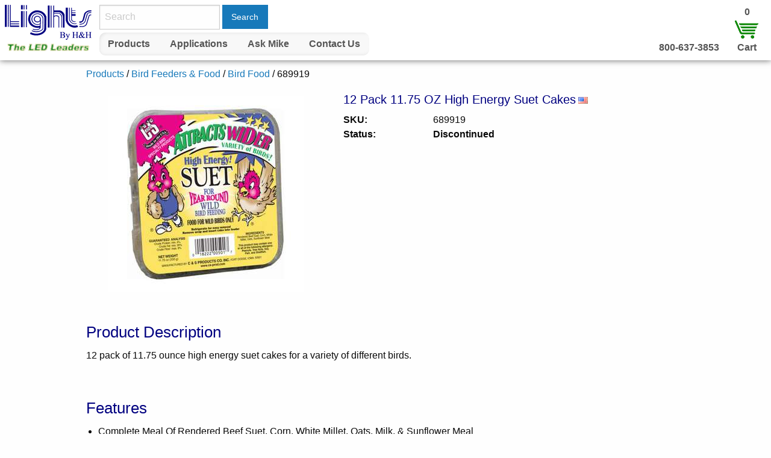

--- FILE ---
content_type: text/html; charset=utf-8
request_url: https://www.lightsbyhh.com/products/bird-feeders/bird-food/689919
body_size: 4423
content:

<!DOCTYPE html>
<html class="no-js" lang="en">
<head>
	<meta charset="utf-8">
	<meta http-equiv="X-UA-Compatible" content="IE=edge">
	<meta name="viewport" content="width=device-width, initial-scale=1.0">
	<title>12 Pack 11.75 OZ High Energy Suet Cakes</title>
	<link rel="stylesheet" type="text/css" href="/content/css/v-639012308715067833/site.min.css">
	<link rel="canonical" href="https://www.lightsbyhh.com/products/bird-feeders/bird-food/689919">
	<!-- WARNING: Respond.js doesn't work if you view the page via file:// -->
	<!--[if lt IE 9]>
		<script src="https://oss.maxcdn.com/respond/1.4.2/respond.min.js"></script>
	<![endif]-->
	

	<!-- Google tag (gtag.js) -->
	<script async src="https://www.googletagmanager.com/gtag/js?id=G-BN480T4L9J"></script>
	<script>
		window.dataLayer = window.dataLayer || [];
		function gtag(){dataLayer.push(arguments);}
		gtag('js', new Date());

		gtag('config', 'G-BN480T4L9J');
	</script>
	<link rel="shortcut icon" href="/favicon.ico">
</head>
<body>
	
<div class="title-bar" data-responsive-toggle="site-menu" data-hide-for="medium">
	<div class="title-bar-left">
		<button class="menu-icon" type="button" data-toggle="site-menu" aria-label="Site Menu"></button>
		<div class="title-bar-title">Lightsbyhh.com</div>
	</div>
	<div class="title-bar-right">
		<div class="site-cart-small">
			<a href="/cart">Cart: 0</a>
		</div>
	</div>
</div>

<div class="top-bar" id="site-menu">
	<div class="top-bar-left">
		<div class="site-logo">
			<a href="/"><img alt="Lights by H&amp;H" src="https://6f3fccb825af8b57a339-b972fa2252d6b7aab0b71bf03eceb3ac.ssl.cf2.rackcdn.com/images/site/v-636300311582523035/lightsbyhhledlogo.png"></a>
		</div>
	</div>

	<div class="top-bar-left">
		<div class="tbl">
			<div class="tr hide-for-print">
				<form action="/search" method="post" role="search" class="site-search">
					<input name="__RequestVerificationToken" type="hidden" value="fIxwt04lU8pnft_bhlG-_pQ49sVgy6fOsbc4M_ErnUXQ3I0A4908IQekCFtaw8A-7BYqUKbS4swTDYBQo7_f86lXhAOl_LV32NPkMbbRGgQ1" />
					<div class="tbl">
						<div class="td">
							<input type="search" name="SearchText" placeholder="Search">
						</div>
						<div class="td">
							<button type="submit" class="button">Search</button>
						</div>
					</div>
				</form>
			</div>

			<div class="tr">
				<ul class="dropdown menu" data-dropdown-menu>
					<li><a href="/products">Products</a></li>
					<li><a href="/applications">Applications</a></li>
					<li><a href="/ask-mike">Ask Mike</a></li>
					<li class="site-nav-contact"><a href="/about/contact">Contact Us</a></li>
				</ul>
			</div>
		</div>
	</div>

	<div class="top-bar-right hide-for-small-only">
		<div class="tbl">
			<div class="td bottom">
				<span class="site-phone">800-637-3853</span>
			</div>
			<div class="td hide-for-print">
				<div class="tbl site-cart">
					<div class="tr">
						<a title="View your shopping cart" href="/cart">0</a>
					</div>
					<div class="tr">
						<a title="View your shopping cart" href="/cart">
							<img alt="Shopping Cart" src="https://6f3fccb825af8b57a339-b972fa2252d6b7aab0b71bf03eceb3ac.ssl.cf2.rackcdn.com/images/site/v-636518046794422738/cart.png">
						</a>
					</div>
					<div class="tr">
						<a title="View your shopping cart" href="/cart">Cart</a>
					</div>
				</div>
			</div>
		</div>
	</div>

</div>



	


<div class="row column">
	
		<nav class="breadcrumb"><a href="/products">Products</a>&nbsp;&#47;&nbsp;<a href="/products/bird-feeders">Bird Feeders & Food</a>&nbsp;&#47;&nbsp;<a href="/products/bird-feeders/bird-food">Bird Food</a>&nbsp;&#47;&nbsp;689919</nav>

</div>





<div class="row">
	<div class="column medium-5">
		<div class="block-center">
			<img src="https://6f3fccb825af8b57a339-b972fa2252d6b7aab0b71bf03eceb3ac.ssl.cf2.rackcdn.com/images/products/2022/2/v-637801019770259637/689919-325x325.jpg" alt="11.75 OZ High Energy Suet Cakes Bird Food - 12 Pack" class="thumbnail product-img">
		</div>

		
	</div>
	<div class="column medium-7">

	<h1 class="h4">12 Pack 11.75 OZ High Energy Suet Cakes<img src="https://6f3fccb825af8b57a339-b972fa2252d6b7aab0b71bf03eceb3ac.ssl.cf2.rackcdn.com/images/site/v-634977682103820583/us.png" alt="Assembled in the USA" title="Assembled in the USA" class="usflag"></h1>
	<div class="row">
		<div class="column small-4 large-3">
			<strong>SKU:</strong>
		</div>
		<div class="column small-8 large-9">689919</div>
	</div>
		<div class="row">
			<div class="column small-4 large-3">
				<strong>Status:</strong>
			</div>
			<div class="column small-8 large-9">
				<strong>Discontinued</strong>
			</div>
		</div>


	</div>
</div>

	<div class="row column">
		<div class="page-content"><p>&nbsp;</p>

<p class="h3">Product Description</p>
<p>
	12 pack of 11.75 ounce high energy suet cakes for a variety of different birds.
</p>

<p>&nbsp;</p>

<p class="h3">Features</p>

<ul>
	<li>Complete Meal Of Rendered Beef Suet, Corn, White Millet, Oats, Milk, & Sunflower Meal</li>
	<li>Eaten Year Round By Both Suet & Seed Eating Wild Birds</li>
	<li>Product May Contain 1 Or All Of The Following Allergens: Milk, Tree Nuts, Fish, & Shellfish</li>
	<li>11.75 OZ</li>
	<li>Pack Of 12</li>
</ul>

<p>&nbsp;</p>

<p class="h3">Specifications</p>
<table>
	<tbody>
		<tr>
			<td class="label">Brand:</td>
			<td>C & S Products CO</td>
		</tr>
		<tr>
			<td class="label">Model Number:</td>
			<td>12501</td>
		</tr>
		<tr>
			<td class="label"># Of Packs:</td>
			<td>12</td>
		</tr>
		<tr>
			<td class="label">Flavor:</td>
			<td>High Energy</td>
		</tr>
		<tr>
			<td class="label">Size:</td>
			<td>11.75 OZ</td>
		</tr>
		<tr>
			<td class="label">Package Height:</td>
			<td>1.30"</td>
		</tr>
		<tr>
			<td class="label">Package Width:</td>
			<td>4.90"</td>
		</tr>
		<tr>
			<td class="label">Package Length:</td>
			<td>4.90"</td>
		</tr>
		<tr>
			<td class="label">Weight:</td>
			<td>0.73 lbs</td>
		</tr>
		<tr>
			<td class="label">Allergen Statement:</td>
			<td>Yes</td>
		</tr>
		<tr>
			<td class="label">Country of Origin:</td>
			<td>US</td>
		</tr>
		<tr>
			<td class="label">UPC:</td>
			<td>018222005017</td>
		</tr>
	</tbody>
</table></div>
	</div>




	<div class="row column">
		<p id="RelatedProducts" class="related-products">Related Products</p>
		
<div class="row small-up-2 medium-up-3 large-up-4 product-links">

<div class="column column-block">
	<div class="media-object">
		<div class="media-object-section product-link">
			<a href="/products/bird-feeders/bird-food/646783" class="img-link">
				<img src="https://6f3fccb825af8b57a339-b972fa2252d6b7aab0b71bf03eceb3ac.ssl.cf2.rackcdn.com/images/products/2022/2/v-637801009941968599/646783-200x200.jpg" alt="11.75 OZ Orange Delight Suet Dough Cakes Bird Food - 12 Pack" loading="lazy">
			</a>
			<a href="/products/bird-feeders/bird-food/646783">
				<div class="product-link-description">11.75 OZ Orange Delight<br>Suet Dough Cakes<br>Bird Food - 12 Pack</div>
			</a>
			<div class="product-link-sku">646783</div>
	<div class="tbl-full product-link-casepricing">
		<div class="td center">
			<span class="product-link-price">$2.51</span>
			<br>
			<span class="bold italic">Each</span>
		</div>
		<div class="td center">
			<span class="product-link-price">$30.12</span>
			<br>
			<span class="bold italic">Per Case</span>
		</div>
	</div>
	<div class="product-link-sellbyqty">Sold in Cases of 12</div>
	<a href="/cart/add/11775/27880" class="button product-link-button" rel="nofollow">Add to Cart</a>
		</div>
	</div>
</div>
<div class="column column-block">
	<div class="media-object">
		<div class="media-object-section product-link">
			<a href="/products/bird-feeders/bird-food/177706" class="img-link">
				<img src="https://6f3fccb825af8b57a339-b972fa2252d6b7aab0b71bf03eceb3ac.ssl.cf2.rackcdn.com/images/products/2022/2/v-637800910948758967/177706-200x200.jpg" alt="11.75 OZ Cherry Treat Suet Cakes Bird Food - 12 Pack" loading="lazy">
			</a>
			<a href="/products/bird-feeders/bird-food/177706">
				<div class="product-link-description">11.75 OZ Cherry<br>Treat Suet Cakes<br>Bird Food - 12 Pack</div>
			</a>
			<div class="product-link-sku">177706</div>
	<div class="tbl-full product-link-casepricing">
		<div class="td center">
			<span class="product-link-price">$2.71</span>
			<br>
			<span class="bold italic">Each</span>
		</div>
		<div class="td center">
			<span class="product-link-price">$32.52</span>
			<br>
			<span class="bold italic">Per Case</span>
		</div>
	</div>
	<div class="product-link-sellbyqty">Sold in Cases of 12</div>
	<a href="/cart/add/11771/27876" class="button product-link-button" rel="nofollow">Add to Cart</a>
		</div>
	</div>
</div>
<div class="column column-block">
	<div class="media-object">
		<div class="media-object-section product-link">
			<a href="/products/bird-feeders/bird-food/698332" class="img-link">
				<img src="https://6f3fccb825af8b57a339-b972fa2252d6b7aab0b71bf03eceb3ac.ssl.cf2.rackcdn.com/images/products/2022/2/v-637801030493404682/698332-200x200.jpg" alt="11.75 OZ Peanut Delight Suet Dough Cakes Bird Food - 12 Pack" loading="lazy">
			</a>
			<a href="/products/bird-feeders/bird-food/698332">
				<div class="product-link-description">11.75 OZ Peanut Delight<br>Suet Dough Cakes<br>Bird Food - 12 Pack</div>
			</a>
			<div class="product-link-sku">698332</div>
	<div class="product-link-price">$2.99</div>
	<a href="/cart/add/11777/27882" class="button product-link-button" rel="nofollow">Add to Cart</a>
		</div>
	</div>
</div></div>
	</div>

	<p>&nbsp;</p>




<div class="row column">
	<div class="footer-seal">
		<span id="siteseal">
			<script async type="text/javascript" src="https://seal.godaddy.com/getSeal?sealID=sZ8m2NTsPxMy21wGE0OimeR7JwyxvQ3xmKd8nXLpaKjMQxXYmMxEf"></script>
		</span>
	</div>
</div>

<div class="row column">
	<div class="footer-seal">
		<a href="https://www.bbb.org/us/il/elmwood/profile/retail-light-fixtures/h-h-industries-inc-0724-3004707/#sealclick" target="_blank" rel="nofollow noopener">
			<img src="https://seal-heartofillinois.bbb.org/seals/blue-seal-293-61-bbb-3004707.png" alt="H & H Industries Inc BBB Business Review" width="293" height="61" loading="lazy">
		</a>
	</div>
</div>

<footer class="footer" role="navigation">
	<nav class="footer-social-row">
		<div class="row">
			<div class="medium-12 column">
				<div class="footer-box">
					<div class="footer-social-links">
						<a href="https://www.facebook.com/lightsbyhh" target="_blank" rel="noopener">
							<img src="https://6f3fccb825af8b57a339-b972fa2252d6b7aab0b71bf03eceb3ac.ssl.cf2.rackcdn.com/images/site/v-635736988929807288/trans.png" alt="Facebook" class="facebook" loading="lazy">
						</a>
						<a href="https://www.youtube.com/user/LightsbyHH" target="_blank" rel="noopener">
							<img src="https://6f3fccb825af8b57a339-b972fa2252d6b7aab0b71bf03eceb3ac.ssl.cf2.rackcdn.com/images/site/v-635736988929807288/trans.png" alt="You Tube" class="youtube" loading="lazy">
						</a>
						<a href="https://twitter.com/lightsbyhh" target="_blank" rel="noopener">
							<img src="https://6f3fccb825af8b57a339-b972fa2252d6b7aab0b71bf03eceb3ac.ssl.cf2.rackcdn.com/images/site/v-635736988929807288/trans.png" alt="Twitter" class="twitter" loading="lazy">
						</a>
					</div>
				</div>
			</div>
		</div>
	</nav>
	<nav class="footer-info-row">
		<div class="row">
			<div class="small-6 medium-4 column">
				<div class="footer-box">
					<p class="footer-title">Help</p>
					<ul class="menu vertical">
						<li><a href="/about/contact">Contact Us</a></li>
						<li><a href="/about/returns">Return Policy</a></li>
						<li><a href="/about/warranty">Warranty</a></li>
						<li><a href="/ask-mike">Ask Mike</a></li>
					</ul>
				</div>
			</div>

			<div class="small-6 medium-4 column">
				<div class="footer-box">
					<p class="footer-title">About</p>
					<ul class="menu vertical">
						<li><a href="/about/aboutus">About Us</a></li>
						<li><a href="/about/careers">Careers</a></li>
						<li><a href="/about/contact">Contact Us</a></li>
					</ul>
				</div>
			</div>

			<div class="medium-4 column">
				<div class="footer-box">
					<div class=" footer-info middle">
						<p>
							<a href="mailto:info@lightsbyhh.com?subject=Lights By HH Web Contact" target="_blank">info@lightsbyhh.com</a><br>
							Phone: 309-742-8674<br>
							Fax: 309-742-7071
						</p>
						<p>
							<address>
								110 W Main Street<br>
								Elmwood, IL 61529-9608
							</address>
						</p>
					</div>
				</div>
			</div>
		</div>

		<div class="row column">
			<p class="center">Copyright © 2026<br>H&amp;H Industries, Inc</p>
		</div>
	</nav>
</footer>

	<script src="/content/js/v-638425847373776905/jquery.min.js"></script>
	
	<script src="/content/js/v-637385788730880081/site.min.js"></script>


		<script type="application/ld+json">
			{"@context":"http://schema.org","@type":"BreadcrumbList","itemListElement":[{"@type":"ListItem","item":{"@id":"https://www.lightsbyhh.com/products","name":"Products"},"position":1},{"@type":"ListItem","item":{"@id":"https://www.lightsbyhh.com/products/bird-feeders","name":"Bird Feeders & Food"},"position":2},{"@type":"ListItem","item":{"@id":"https://www.lightsbyhh.com/products/bird-feeders/bird-food","name":"Bird Food"},"position":3},{"@type":"ListItem","item":{"@id":"https://www.lightsbyhh.com/products/bird-feeders/bird-food/689919","name":"689919"},"position":4}]}
		</script>

	
		<script type="application/ld+json">
			{"@context":"http://schema.org","@type":"Product","name":"689919","description":"11.75 OZ High Energy Suet Cake","image":"https://6f3fccb825af8b57a339-b972fa2252d6b7aab0b71bf03eceb3ac.ssl.cf2.rackcdn.com/images/products/2022/2/v-637801019770259637/689919-325x325.jpg","brand":{"@type":"Brand","name":"C & S"},"gtin12":"018222005017","mpn":"689919","offers":[{"@type":"Offer","url":"https://www.lightsbyhh.com/products/bird-feeders/bird-food/689919","availability":"http://schema.org/Discontinued","checkoutPageURLTemplate":"https://www.lightsbyhh.com/cart/add/11776","itemCondition":"http://schema.org/NewCondition","price":2.71,"priceCurrency":"USD"}],"sku":"689919"}
		</script>
	

</body>
</html>